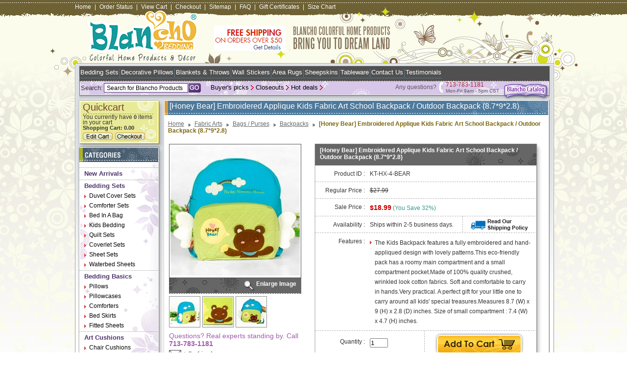

--- FILE ---
content_type: text/html
request_url: https://www.blancho-bedding.com/kt-hx-4-bear.html
body_size: 15731
content:
<!DOCTYPE html PUBLIC "-//W3C//DTD XHTML 1.0 Strict//EN" "http://www.w3.org/TR/xhtml1/DTD/xhtml1-strict.dtd"><html><head><title>[Honey Bear] Embroidered Applique Kids Fabric Art School Backpack / Outdoor Backpack (8.7*9*2.8)</title><meta name="Keywords" content="school bags,school bags,shoulder bags,cute bags,school tote bags,leather school bags,kids bags,school messenger bags,backpack school bags,fun,large school bag,black school bag,pink school bag,school satchel,leather school bags,backpacks,kids,book bags in school,book bag for school,fun,fun,backpacks for school,toddler backpack,for kids,messenger bag for school,prep school,cute bags,cute school bags,shoulder school bags,for kids,large school bags,black school bags,kids bags," /><meta name="Description" content="Blancho Bedding is a large scale joint-venture manufacturer focus in BEDDINGS and relative HOMETEXTILES products. We at the Blancho Bedding Store offer exceptional quality duvet cover bedding sets and much more. Our wide range of appealing colours ensure you will find a bedding comforter to match any room.

We are inspired to bring our customers the finest quality of bedding sets. We are constantly designing and manufacturing new and striking bedding collections and ensembles to offer you at affordable prices, discount pricing and competitive prices. You take pride in creating a healthy and beautiful home environment for your family and friends to enjoy. In return we receive gratification in helping you achieve the captivating bedroom you are creating. Our webstore features colorful bedding designs. We offer kids/stylish/luxury/designer bedding sets and much more!

Blancho Bedding was founded by the world-wide known image design company MAJANEO. Blancho means pure and virginal maiden in French. Blancho bedding products show the styles of colorfulness and ebullience via the fashionable designs by several specialized designers from worldwide. Our products lead the fashion and deliver new attitude of living and are going on forging the new art of fashion with gorgeous designs, blooming totems and stylish lines. Blancho Bedding products will bring distinctiveness to your bedroom, thereby configuring a space of privacy and coziness for you." /><link rel="stylesheet" type="text/css" href="https://lib.store.turbify.net/lib/yhst-44946717394991/blancho-bedding.css" />
<link rel="stylesheet" type="text/css" href="https://lib.store.turbify.net/lib/yhst-44946717394991/static-style.css" />
<link href="https://lib.store.turbify.net/lib/yhst-44946717394991/blancho-menu.css" rel="stylesheet" type="text/css" />
<!--[if gte IE 5.5]>
<script language="JavaScript" src="https://lib.store.turbify.net/lib/yhst-44946717394991/dhtml.js" type="text/JavaScript"></script>
<![endif]-->
<script type="text/javascript" src="https://lib.store.turbify.net/lib/yhst-44946717394991/all.js"></script>
<script type="text/javascript" src="https://lib.store.turbify.net/lib/yhst-44946717394991/readmore.js"></script>
<script type="text/javascript" src="https://lib.store.turbify.net/lib/yhst-44946717394991/jquery1131pack.js"></script>
<script type="text/javascript" src="https://lib.store.turbify.net/lib/yhst-44946717394991/jquery-1.3.2.min.js"></script>
<script type="text/javascript" src="https://lib.store.turbify.net/lib/yhst-44946717394991/jquerytabspack.js"></script>
<script type="text/javascript">
            $(function() {
                $('#container').tabs();
            });

</script>

<script type="text/javascript" src="https://lib.store.turbify.net/lib/yhst-44946717394991/jquery.js"></script>
<link rel="stylesheet" type="text/css" href="https://lib.store.turbify.net/lib/yhst-44946717394991/skin.css">
<link rel="stylesheet" type="text/css" href="https://lib.store.turbify.net/lib/yhst-44946717394991/jquery.css">


<script type="text/javascript" src="https://lib.store.turbify.net/lib/yhst-44946717394991/jquery.fancybox-1.2.1.js"></script>
<script type="text/javascript" src="https://lib.store.turbify.net/lib/yhst-44946717394991/custom.js"></script>
<link rel="stylesheet" type="text/css" href="https://lib.store.turbify.net/lib/yhst-44946717394991/jquery-enlarge.css" />
<script type="text/javascript">
<!--
function swapimage(val)
{

 
 for(i=1;i<=9;i++)
 {
  divid = 'image' + i;
  if(document.getElementById(divid))
  {
   if(i==val)
   {
   document.getElementById(divid).style.display='';
   document.getElementById("autoimg").style.display="none";
   }
   else
   {
    document.getElementById(divid).style.display='none';
   }
  }
 }
}
function mouseOut()
{
for(i=1;i<=9;i++)
 {
  divid = 'image' + i;
  if(document.getElementById(divid))
  {
   
    document.getElementById(divid).style.display='none';
	document.getElementById("autoimg").style.display="";
   }
 }
}
-->
</script>
<style>
@media screen and (-webkit-min-device-pixel-ratio:0){ .all-product {padding-top: 25px;}
</style>

<!--Floating cart js-->

<script type="text/javascript" src="https://lib.store.turbify.net/lib/yhst-44946717394991/urchin.js"></script>
<script type="text/javascript" src="https://lib.store.turbify.net/lib/yhst-44946717394991/cookies.js"></script>




<script type="text/javascript">
var gaJsHost = (("https:" == document.location.protocol) ? "https://ssl." : "https://www.");
document.write(unescape("%3Cscript src='" + gaJsHost + "google-analytics.com/ga.js' type='text/javascript'%3E%3C/script%3E"));
</script>
<script type="text/javascript">
try {
var pageTracker = _gat._getTracker("UA-6774391-4");
pageTracker._trackPageview();
} catch(err) {}</script><!--Google.com-->
<meta name="google-site-verification" content="yAAvcVOoJshYYBji4H-zj4ksZMCBORZXF4EHY9uIjd0" />
<meta name="google-site-verification" content="TDPwh0ENTRl1xNAhPtHccKOV88sNkitKejTsXUJnCC8" />

<!--Yahoo.com-->

<META name="y_key" content="42d3926911eca489" />

<!--Bing.com-->

<meta name="msvalidate.01" content="0A218B4D1D029FAA2C86E606D75917CB" />

<meta property="fb:page_id" content="123990481006032" /></head><body id="innerpage"><div class="examples" id="layout-bg"><div id="main-wrapper"><div id="header"><div class="main-links"><a href="index.html" title="Home">Home</a><span>|</span><a href="https://order.store.turbify.net/OS/stat?yhst-44946717394991" title="Order Status">Order Status</a><span>|</span><a href="https://order.store.turbify.net/cgi-bin/wg-order?yhst-44946717394991" title="View Cart">View Cart</a><span>|</span><a href="https://order.store.turbify.net/cgi-bin/wg-order?yhst-44946717394991" title="Checkout">Checkout</a><span>|</span><a href="ind.html" title="Sitemap">Sitemap</a><span>|</span><a href="f-a-q-.html" title="FAQ">FAQ</a><span>|</span><a href="gift-certificate.html" title="Gift Certificates">Gift Certificates</a><span>|</span><a href="sizing-chart.html" title="Size Chart">Size Chart</a></div><div class="call-us"> <div id="ys_superbar">
	   <div id="ys_cpers">
		<div id="yscp_welcome_msg"></div>
		<div id="yscp_signin_link"></div>
		<div id="yscp_myaccount_link"></div>
		<div id="yscp_signout_link"></div>
	   </div>
	   <div id="yfc_mini"></div>
	   <div class="ys_clear"></div>
	</div>
      </div><div class="clr"></div>
<div class="banner"><a href="shipping.html" title="Free shipping"><img src="https://lib.store.turbify.net/lib/yhst-44946717394991/freeshipping-50new.png" alt="Free shipping" border="0" /></a></div>
<h1 id="logo"><a href="index.html" title="Blancho Bedding - Designer &amp; Stylish Bedding"><img src="https://lib.store.turbify.net/lib/yhst-44946717394991/logo-new.gif" alt="Blancho Bedding - Designer &amp; Stylish Bedding" border="0" /></a></h1></div><div id="midle-wrapper"><div id="top-navigation">
        <div>
          <div class="top-links"><a title="Bedding Sets" href="categories-bedding-sets.html">Bedding Sets</a><span></span><a title="Decorative Pillows" href="categories-decorative-pillows.html">Decorative Pillows</a><span></span><a title="Blankets &amp; Throws" href="categories-blankets---throws.html">Blankets &amp; Throws</a><span></span><a title="Wall Stickers" href="categories-home-decor-wall-decor-wall-stickers.html">Wall Stickers</a><span></span><a title="Area Rugs" href="categories-area-rugs.html">Area Rugs</a><span></span><a title="Sheepskins" href="categories-sheepskins.html">Sheepskins</a><span></span><a title="Tableware" href="categories-tableware.html">Tableware</a><span></span><a title="Contact Us" href="contactus.html">Contact Us</a><span></span><a title="Testimonials" href="testimonials.html">Testimonials</a></div>
          <div style="padding-right:10px;" class="chat-status">
<!--Begin Comm100 Live Chat Code-->
<div id="comm100-button-385"></div>
<script type="text/javascript">
    var Comm100API = Comm100API || new Object;
    Comm100API.chat_buttons = Comm100API.chat_buttons || [];
    var comm100_chatButton = new Object;
    comm100_chatButton.code_plan = 385;
    comm100_chatButton.div_id = 'comm100-button-385';
    Comm100API.chat_buttons.push(comm100_chatButton);
    Comm100API.site_id = 27808;
    Comm100API.main_code_plan = 385;

    var comm100_lc = document.createElement('script');
    comm100_lc.type = 'text/javascript';
    comm100_lc.async = true;
    comm100_lc.src = 'https://chatserver.comm100.com/livechat.ashx?siteId=' + Comm100API.site_id;
    var comm100_s = document.getElementsByTagName('script')[0];
    comm100_s.parentNode.insertBefore(comm100_lc, comm100_s);

    setTimeout(function() {
        if (!Comm100API.loaded) {
            var lc = document.createElement('script');
            lc.type = 'text/javascript';
            lc.async = true;
            lc.src = 'https://hostedmax.comm100.com/chatserver/livechat.ashx?siteId=' + Comm100API.site_id;
            var s = document.getElementsByTagName('script')[0];
            s.parentNode.insertBefore(lc, s);
        }
    }, 5000)
</script>
<!--End Comm100 Live Chat Code-->
</div>
</div>
        
        <div style="float:left; width:785px;">
          <div class="search-bar">
           <form style="padding: 0px; margin: 0px;" method="post" action="https://search.store.turbify.net/cgi-bin/nsearch"> <input type="hidden" value="yhst-44946717394991" name="catalog"><input type="hidden" value="https://store.turbify.net/yhst-44946717394991/nsearch.html" name=".autodone">
              <label for="input-text">Search:</label>
              <input type="text" value="Search for Blancho Products" onClick="if(this.value=='Search for Blancho Products')this.value=''" onBlur="if(this.value=='')this.value='Search for Blancho Products'" id="input-text" class="textbox" name="query">
              <input type="submit" class="go" title="Go" alt="Go" value="">
            </form>
          </div>
          <ul class="bottom-links" style="width:255px;margin:0 -12px">
		  <li><a title="Hot deals" href="hot-deals.html">Hot deals</a></li>            
            <li><a title="Closeouts" href="categories-clearance.html">Closeouts</a></li>
            <li><a title="Buyer's picks" href="best-sellers.html">Buyer's picks</a></li>
          </ul>
		  <div style="margin:0 -77px 0 0; _margin:0 -30px 0 0; font-size: 10px; color: rgb(88, 86, 89); float:right;">
	<div class="any-questions" style="float:left; padding:5px 5px;font-size:12px;">Any questions?</div>
    <div class="phone" style="background:url(https://lib.store.turbify.net/lib/yhst-44946717394991/phone.jpg) no-repeat left center; float:left; padding:0 5px 0 14px; ">
    	<span style="color: rgb(163, 41, 49); clear:both; display:block;font-size:12px;" >713-783-1181</span>
  		Mon-Fri 9am - 5pm CST
    </div>
    
</div>


        </div>
        <div class="catalog"><a href="https://info.blancho-bedding.com/BlanchoBeddingCatalog.rar"><img border="0" title="Blancho Catalog" alt="Blancho Catalog" src="https://lib.store.turbify.net/lib/yhst-44946717394991/icon-catalog.gif"></a></div>
      </div><div id="side-bar"><ul><li><div class="quickcart">
              <h2>Quickcart</h2>
              <p>You currently have <span><script language="javascript" type="text/javascript">
var findQty=GetCookie("CartQty");
if (findQty!=null && findQty!=""){
document.write(findQty);
}else{
document.write("0");
}
</script></span> items in your cart<br />
                <span>Shopping Cart: <script language="javascript" type="text/javascript">
var findAmount=GetCookie("CartTotal");
if (findAmount!=null && findAmount!=""){
document.write(findAmount);
}else{
document.write("0.00");
}</script></span></p>
              <div class="button"><a href="https://order.store.turbify.net/cgi-bin/wg-order?yhst-44946717394991" title="Edit Cart"><img src="https://lib.store.turbify.net/lib/yhst-44946717394991/edit-cart-button.gif" alt="Edit Cart" border="0" /></a><a href="https://us-dc1-order.store.turbify.net/ymix/MetaController.html?ysco_key_store_id=yhst-44946717394991&sectionId=ysco.shipping" title="Checkout"><img src="https://lib.store.turbify.net/lib/yhst-44946717394991/checkout-button.gif" alt="Checkout" border="0" /></a></div>
            </div></li><li id="category"><div class="shadow-box"><div class="shadow-bottom"><div class="back-bg"><h2><span>Categories</span></h2><ul><li><a href="categories-new-arrivals.html" title="New Arrivals">New Arrivals</a></li><li><a href="categories-bedding-sets.html" title="Bedding Sets">Bedding Sets</a><ul id="navmenu"><li><a href="categories-bedding-sets-duvet-cover-sets.html" title="Duvet Cover Sets">Duvet Cover Sets</a><ul class="purple"><li><a href="categories-bedding-sets-duvet-cover-sets-twin-size.html" title="Duvet Cover Sets Twin Size">Twin Size</a></li><li><a href="categories-bedding-sets-duvet-cover-sets-twin-twinxl-size.html" title="Duvet Cover Sets Twin/TwinXL Size">Twin/TwinXL Size</a></li><li><a href="categories-bedding-sets-duvet-cover-sets-full-size.html" title="Duvet Cover Sets Full Size">Full Size</a></li><li><a href="categories-bedding-sets-duvet-cover-sets-full-queen-size.html" title="Duvet Cover Sets Full/Queen Size">Full/Queen Size</a></li><li><a href="categories-bedding-sets-duvet-cover-sets-queen-size.html" title="Duvet Cover Sets Queen Size">Queen Size</a></li><li><a href="categories-bedding-sets-duvet-cover-sets-king-size.html" title="Duvet Cover Sets King Size">King Size</a></li><li><a href="categories-bedding-sets-duvet-cover-sets-king-calking-size.html" title="Duvet Cover Sets King/Calking Size">King/Calking Size</a></li><li><a href="categories-bedding-sets-duvet-cover-sets-calking-size.html" title="Duvet Cover Sets Calking Size">Calking Size</a></li></ul></li><li><a href="categories-bedding-sets-comforter-sets.html" title="Comforter Sets">Comforter Sets</a><ul class="purple"><li><a href="categories-bedding-sets-comforter-sets-twin-size.html" title="Comforter Sets Twin Size">Twin Size</a></li><li><a href="categories-bedding-sets-comforter-sets-full-size.html" title="Comforter Sets Full Size">Full Size</a></li><li><a href="categories-bedding-sets-comforter-sets-full-queen-size.html" title="Comforter Sets Full/Queen Size">Full/Queen Size</a></li><li><a href="categories-bedding-sets-comforter-sets-queen-size.html" title="Comforter Sets Queen Size">Queen Size</a></li><li><a href="categories-bedding-sets-comforter-sets-olympic-queen-size.html" title="Comforter Sets Olympic Queen Size">Olympic Queen Size</a></li><li><a href="categories-bedding-sets-comforter-sets-king-size.html" title="Comforter Sets King Size">King Size</a></li><li><a href="categories-bedding-sets-comforter-sets-king-calking-size.html" title="Comforter Sets King/Calking Size">King/Calking Size</a></li><li><a href="categories-bedding-sets-comforter-sets-calking-size.html" title="Comforter Sets Calking Size">Calking Size</a></li></ul></li><li><a href="categories-bedding-sets-bed-in-a-bag.html" title="Bed In A Bag">Bed In A Bag</a><ul class="purple"><li><a href="categories-bedding-sets-bed-in-a-bag-twin-size.html" title="Bed In A Bag Twin Size">Twin Size</a></li><li><a href="categories-bedding-sets-bed-in-a-bag-twinxl-size.html" title="Bed In A Bag TwinXL Size">TwinXL Size</a></li><li><a href="categories-bedding-sets-bed-in-a-bag-full-size.html" title="Bed In A Bag Full Size">Full Size</a></li><li><a href="categories-bedding-sets-bed-in-a-bag-queen-size.html" title="Bed In A Bag Queen Size">Queen Size</a></li><li><a href="categories-bedding-sets-bed-in-a-bag-olympic-queen-size.html" title="Bed In A Bag Olympic Queen Size">Olympic Queen Size</a></li><li><a href="categories-bedding-sets-bed-in-a-bag-king-size.html" title="Bed In A Bag King Size">King Size</a></li><li><a href="categories-bedding-sets-bed-in-a-bag-calking-size.html" title="Bed In A Bag Calking Size">Calking Size</a></li></ul></li><li><a href="categories-bedding-sets-kids-bedding.html" title="Kids Bedding">Kids Bedding</a><ul class="purple"><li><a href="categories-bedding-sets-kids-bedding-toddler-size.html" title="Kids Bedding Toddler Size">Toddler Size</a></li><li><a href="categories-bedding-sets-kids-bedding-twin-size.html" title="Kids Bedding Twin Size">Twin Size</a></li><li><a href="categories-bedding-sets-kids-bedding-full-size.html" title="Kids Bedding Full Size">Full Size</a></li><li><a href="categories-bedding-sets-kids-bedding-queen-size.html" title="Kids Bedding Queen Size">Queen Size</a></li><li><a href="categories-bedding-sets-kids-bedding-king-size.html" title="Kids Bedding King Size">King Size</a></li><li><a href="categories-bedding-sets-kids-bedding-accessories.html" title="Kids Bedding Accessories">Accessories</a></li></ul></li><li><a href="categories-bedding-sets-quilt-sets.html" title="Quilt Sets">Quilt Sets</a><ul class="purple"><li><a href="categories-bedding-sets-quilt-sets-twin-size.html" title="Quilt Sets Twin Size">Twin Size</a></li><li><a href="categories-bedding-sets-quilt-sets-full-queen-size.html" title="Quilt Sets Full/Queen Size">Full/Queen Size</a></li><li><a href="categories-bedding-sets-quilt-sets-king-size.html" title="Quilt Sets King Size">King Size</a></li></ul></li><li><a href="categories-bedding-sets-coverlet-sets.html" title="Coverlet Sets">Coverlet Sets</a><ul class="purple"><li><a href="categories-bedding-sets-coverlet-sets-twin-size.html" title="Coverlet Sets Twin Size">Twin Size</a></li><li><a href="categories-bedding-sets-coverlet-sets-twin-twin-xl-size.html" title="Coverlet Sets Twin/Twin XL Size">Twin/Twin XL Size</a></li><li><a href="categories-bedding-sets-coverlet-sets-full-queen-size.html" title="Coverlet Sets Full/Queen Size">Full/Queen Size</a></li><li><a href="categories-bedding-sets-coverlet-sets-king-calking-size.html" title="Coverlet Sets King/Calking Size">King/Calking Size</a></li></ul></li><li><a href="categories-bedding-sets-sheet-sets.html" title="Sheet Sets">Sheet Sets</a><ul class="purple"><li><a href="categories-bedding-sets-sheet-sets-twin-size.html" title="Sheet Sets Twin Size">Twin Size</a></li><li><a href="categories-bedding-sets-sheet-sets-twinxl-size.html" title="Sheet Sets TwinXL Size">TwinXL Size</a></li><li><a href="categories-bedding-sets-sheet-sets-full-size.html" title="Sheet Sets Full Size">Full Size</a></li><li><a href="categories-bedding-sets-sheet-sets-queen-size.html" title="Sheet Sets Queen Size">Queen Size</a></li><li><a href="categories-bedding-sets-sheet-sets-olympic-queen-size.html" title="Sheet Sets Olympic Queen Size">Olympic Queen Size</a></li><li><a href="categories-bedding-sets-sheet-sets-king-size.html" title="Sheet Sets King Size">King Size</a></li><li><a href="categories-bedding-sets-sheet-sets-calking-size.html" title="Sheet Sets Calking Size">Calking Size</a></li></ul></li><li><a href="categories-bedding-sets-waterbed-sheets.html" title="Waterbed Sheets">Waterbed Sheets</a><ul class="purple"><li><a href="categories-bedding-sets-waterbed-sheets-super-single-attached-.html" title="Waterbed Sheets Super Single(Attached)">Super Single(Attached)</a></li><li><a href="categories-bedding-sets-waterbed-sheets-queen-size-attached-.html" title="Waterbed Sheets Queen Size (Attached)">Queen Size (Attached)</a></li><li><a href="categories-bedding-sets-waterbed-sheets-queen-size-unattached-.html" title="Waterbed Sheets Queen Size(Unattached)">Queen Size(Unattached)</a></li><li><a href="categories-bedding-sets-waterbed-sheets-king-calking-size-unattached-.html" title="Waterbed Sheets King/Calking Size(Unattached)">King/Calking Size(Unattached)</a></li><li><a href="categories-bedding-sets-waterbed-sheets-king-calking-size-attached-.html" title="Waterbed Sheets King/Calking Size(Attached)">King/Calking Size(Attached)</a></li><li><a href="categories-bedding-sets-waterbed-sheets-king-size.html" title="Waterbed Sheets King Size">King Size</a></li></ul></li></ul></li><li><a href="categories-bedding-basics.html" title="Bedding Basics">Bedding Basics</a><ul id="navmenu"><li><a href="categories-bedding-basics-pillows.html" title="Pillows">Pillows</a></li><li><a href="categories-bedding-basics-pillowcases.html" title="Pillowcases">Pillowcases</a></li><li><a href="categories-bedding-basics-comforters.html" title="Comforters">Comforters</a><ul class="purple"><li><a href="categories-bedding-basics-comforters-twin-size.html" title="Comforters Twin Size">Twin Size</a></li><li><a href="categories-bedding-basics-comforters-full-size.html" title="Comforters Full Size">Full Size</a></li><li><a href="categories-bedding-basics-comforters-full-queen-size.html" title="Comforters Full/Queen Size">Full/Queen Size</a></li><li><a href="categories-bedding-basics-comforters-queen-size.html" title="Comforters Queen Size">Queen Size</a></li><li><a href="categories-bedding-basics-comforters-king-size.html" title="Comforters King Size">King Size</a></li><li><a href="categories-bedding-basics-comforters-king-calking-size.html" title="Comforters King/Calking Size">King/Calking Size</a></li></ul></li><li><a href="categories-bedding-basics-bed-skirts.html" title="Bed Skirts">Bed Skirts</a><ul class="purple"><li><a href="categories-bedding-basics-bed-skirts-twin-twinxl-size.html" title="Bed Skirts Twin/TwinXL Size">Twin/TwinXL Size</a></li><li><a href="categories-bedding-basics-bed-skirts-full-size.html" title="Bed Skirts Full Size">Full Size</a></li><li><a href="categories-bedding-basics-bed-skirts-queen-size.html" title="Bed Skirts Queen Size">Queen Size</a></li><li><a href="categories-bedding-basics-bed-skirts-olympic-queen-size.html" title="Bed Skirts Olympic Queen Size">Olympic Queen Size</a></li><li><a href="categories-bedding-basics-bed-skirts-king-size.html" title="Bed Skirts King Size">King Size</a></li><li><a href="categories-bedding-basics-bed-skirts-calking-size.html" title="Bed Skirts Calking Size">Calking Size</a></li></ul></li><li><a href="categories-bedding-basics-fitted-sheets.html" title="Fitted Sheets">Fitted Sheets</a></li></ul></li><li><a href="categories-art-cushions.html" title="Art Cushions">Art Cushions</a><ul id="navmenu"><li><a href="categories-art-cushions-chair-cushions.html" title="Chair Cushions">Chair Cushions</a></li><li><a href="categories-art-cushions-decorative-pillows.html" title="Decorative Pillows">Decorative Pillows</a></li><li><a href="categories-art-cushions-neck-pillows.html" title="Neck Pillows">Neck Pillows</a></li></ul></li><li><a href="categories-blankets---throws.html" title="Blankets &amp; Throws">Blankets & Throws</a></li><li><a href="categories-fabric-arts.html" title="Fabric Arts">Fabric Arts</a><ul id="navmenu"><li><a href="categories-fabric-arts-bags---purses.html" title="Bags / Purses">Bags / Purses</a><ul class="purple"><li><a href="categories-fabric-arts-bags---purses-backpacks.html" title="Kids backpacks for school, school backpacks, kids backpacks, backpacks, school kids backpacks - Blancho-bedding.com Backpacks">Backpacks</a></li><li><a href="categories-fabric-arts-bags---purses-cosmetic-bags.html" title="Embroidered Cosmetic Bag, Buy Embroidered Applique Cosmetic Bag, Camera Bag, Hand Purse Wallet, Travel Cosmetic Bag, Unique Cosmetic Bags, Cosmetic Bags On Sale, Online Bedding Store, Fabric Cosmetic Bags Cosmetic Bags">Cosmetic Bags</a></li><li><a href="categories-fabric-arts-bags---purses-draw-string-bags.html" title="Fabric Drawstring Bags, Embroidered Drawstring Bag, Embroidered Drawstring Pouch,  Drawstring Pouch, Embroidered Applique Fabric Art Draw String Bag, Drawstring Bags on sale, Bags and Purses Draw String Bags">Draw String Bags</a></li><li><a href="categories-fabric-arts-bags---purses-pencil-pouches.html" title="Pencil Pouches, Cute Pencil Pouch, Embroidered Pencil Case, Pencil Pouch Bag,  Embroidered Applique Pencil Pouch Bag, Cosmetic Bag, Carrying Case, Medium Plush Gadget Cosmetic Bag, Camera bag, Hand Purse Wallet, Online Bedding Store, Buy cute pencil pouch Pencil Pouches">Pencil Pouches</a></li><li><a href="categories-fabric-arts-bags---purses-shoulder-bags.html" title="Fabric Shoulder Bag, Fabric Duffle Travel Bag, Embroidered Fabric Shoulder Bag, Tote Bag, Embroidered Applique Fabric Art Shoulder Bag, Travel Shoulder Bags, Kids Shoulder Bags, Kids Swingpack Shoulder Bags">Shoulder Bags</a></li><li><a href="categories-fabric-arts-bags---purses-swingpacks.html" title="Swingpack Bag, Embroidered Swingpack Bag Purse, Wallet Bag, Shoulder Bag,  Swingpack Purse, Bags and purses, online bedding store Swingpacks">Swingpacks</a></li><li><a href="categories-fabric-arts-bags---purses-tote-bags.html" title="Shoulder Tote Bag, Canvas Tote Bag, Shopper Bag, Multiple Pockets, Fabric Tote Bags, Cute Tote Bags, Cotton Tote Bags, Embroidered Tote Bags, Fabric Tote Bags, Bags Tote Bags">Tote Bags</a></li><li><a href="categories-fabric-arts-bags---purses-waist-packs.html" title="Fanny Waist Pack, Kids Waist Pack, Embroidered Fanny Pack, Travel Lumbar Pack, Online Bedding Store, Travel Fanny Pack, Waist Pack for Kids Waist Packs">Waist Packs</a></li><li><a href="categories-fabric-arts-bags---purses-wallets---coin-purses.html" title="Wallet Coin Purse, Buy Wallets Online, Fabric Art Wallet Purse, Card Holder, Cute Coin Purse, Embroidered Applique Fabric Art Wallet Purse, Card Holder, ID Holder, Wrist Wallet, Trifold wallet Purse, Bags and Purses Wallets / Coin purses">Wallets / Coin purses</a></li><li><a href="categories-fabric-arts-bags---purses-lunch-bags.html" title="Lunch Box Bag, Embroidered Lunch Box, Lunch Tote Bag, Kids Lunch Boxes, Embroidered Lunch Totes, Lunch Bags, Lunch Boxes, Lunch Bag Tote, Bags and Purses Lunch Bags">Lunch Bags</a></li></ul></li><li><a href="categories-fabric-arts-face---sleeping-masks.html" title="Face / Sleeping Masks">Face / Sleeping Masks</a><ul class="purple"><li><a href="categories-fabric-arts-face---sleeping-masks-sleeping-masks.html" title="Eye Sleeping Mask, Funny Sleeping Mask, Sleeping Blinder, Sleeping Mask Cover, Eye Mask For Sleeping, Funny Eye Shade, Animal Eye Shade, Embroidered Applique Eye Shade, Cute Sleep Mask, Blancho Bedding Sleeping Masks">Sleeping Masks</a></li><li><a href="categories-fabric-arts-face---sleeping-masks-face-masks.html" title="Pollen Face Mask, Buy Face Mask, Dust Pollen Face Mask, Flu Mask, Respirator,  Embroidered Applique Dust Pollen Face Mask, Respirator Face Mask, Dust Face Mask, Cute Face Mask, Blancho Bedding Face Masks">Face Masks</a></li></ul></li><li><a href="categories-fabric-arts-trinket-boxes.html" title="Trinket Boxes">Trinket Boxes</a></li><li><a href="categories-fabric-arts-accessories.html" title="Accessories">Accessories</a><ul class="purple"><li><a href="categories-fabric-arts-accessories-computer-accessories.html" title="Computer Accessories Online, Buy Computer Accessories, Cute Computer Accessories, Embroidered Applique Fabric Art Mouse Pad, Mouse Mat, Mousing Surface, Best Computer Accessories, Blancho Bedding Computer Accessories">Computer Accessories</a></li><li><a href="categories-fabric-arts-accessories-tissue-box-cover.html" title="Tissue Box Cover, Embroidered Tissue Box Cover, Tissue Box Holder, Fabric Tissue Box Cover, Buy Tissue Box Covers, Fabric Art Tissue Box Cover, Tissue Box Cover">Tissue Box Cover</a></li><li><a href="categories-fabric-arts-accessories-jewelry-holder.html" title="Accessories Jewelry Holder">Jewelry Holder</a></li></ul></li></ul></li><li><a href="categories-home-decor.html" title="Home Decor">Home Decor</a><ul id="navmenu"><li><a href="categories-home-decor-area-rugs.html" title="Area Rugs">Area Rugs</a></li><li><a href="categories-home-decor-sheepskins.html" title="Sheepskins">Sheepskins</a></li><li><a href="categories-home-decor-wall-decor.html" title="Wall Decor">Wall Decor</a><ul class="purple"><li><a href="categories-home-decor-wall-decor-wall-hangings.html" title="wall hangings,tapestry wall hangings,Tapestries Wall Hangings, wall hanging, wall hangings and tapestries, wall hanging, wall hangings art, large wall hangings Wall Hangings">Wall Hangings</a></li><li><a href="categories-home-decor-wall-decor-wall-stickers.html" title="Wall Decor Stickers, Wall Stickers Decals, Decorative Wall Stickers, Beautiful wall stickers, wall stickers d�cor, Cheap wall stickers, butterfly wall stickers, flower wall stickers, Home wall D�cor Wall Stickers">Wall Stickers</a></li><li><a href="categories-home-decor-wall-decor-wall-shelves.html" title="wall shelves, floating wall shelves, wall shelving, decorative wall shelves, wooden wall shelves, corner wall shelves, wall bookshelves, bookshelf shelves Wall Shelves">Wall Shelves</a></li><li><a href="categories-home-decor-wall-decor-wall-murals.html" title="Wall murals, wall mural, painting wall murals, disney wall murals, kids wall murals, wall murals for kids, wallpaper murals, childrens murals, Blancho-bedding.com Wall Murals">Wall Murals</a></li><li><a href="categories-home-decor-wall-decor-wall-letters.html" title="Vinyl wall lettering, wall letters for kids, hanging wall letters, Wall letters, wall letters for nursery, wall quotes,wooden letters,wooden wall letters, wall lettering, Blancho-bedding.com Wall Letters">Wall Letters</a></li><li><a href="categories-home-decor-wall-decor-wall-borders.html" title="Decorative Wall Borders, Kids wall Borders, Animal Wall Border, Country Wall Border, Under Construction Wall Border, Wallpaper Borders, Wall Border for Kids,  Baby Wall Border, Children Wall Borders, Blancho Bedding Wall Borders">Wall Borders</a></li><li><a href="categories-home-decor-wall-decor-wallpapers.html" title="Wall Decor Wallpapers">Wallpapers</a></li><li><a href="categories-home-decor-wall-decor-window-films.html" title="Wall Decor Window Films">Window Films</a></li><li><a href="categories-home-decor-wall-decor-tile.html" title="Wall Decor Tile">Tile</a></li></ul></li><li><a href="categories-home-decor-photo-frames---mirrors.html" title="Photo Frames &amp; Mirrors">Photo Frames & Mirrors</a><ul class="purple"><li><a href="categories-home-decor-photo-frames---mirrors-seashell-frames.html" title="Seashell Frames, seashell photo frames, wall picture frames, seashell picture frame, seashell picture frames, wall photo frames, glass photo frames,Blancho-bedding.com Seashell Frames">Seashell Frames</a></li><li><a href="categories-home-decor-photo-frames---mirrors-mirrors.html" title="Decorative mirror, decorative mirrors, decorative wall mirrors,seashell mirrors, modern wall mirrors, large wall mirror,  seashell wall mirrors, Blancho-bedding.com Mirrors">Mirrors</a></li><li><a href="categories-home-decor-photo-frames---mirrors-wood-frames.html" title="Photo Frames &amp; Mirrors Wood Frames">Wood Frames</a></li></ul></li><li><a href="categories-home-decor-ornaments.html" title="Ornaments">Ornaments</a></li><li><a href="categories-home-decor-candles---holders.html" title="Candles &amp; Holders">Candles & Holders</a></li><li><a href="categories-home-decor-storage---organization.html" title="Storage &amp; Organization">Storage & Organization</a><ul class="purple"><li><a href="categories-home-decor-storage---organization-media-storage.html" title="Media storage towers, media storage, media storage tower, cd storage towers, dvd storage towers, dvd media storage, cd storage tower, media storage rack, media storage table -  Blancho-bedding.com Media Storage">Media Storage</a></li><li><a href="categories-home-decor-storage---organization-wine-storage.html" title="Wine storage racks, hanging wine racks, table wine rack, hanging wine racks, wine storage, wine storage rack, wine storage cabinets, wine storage table, table wine rack, wine rack shelf, Blancho-bedding.com Wine Storage">Wine Storage</a></li><li><a href="categories-home-decor-storage---organization-coat-racks-hooks.html" title="Coat racks and hooks, coat racks standing, modern coat racks, coat rack, wall mount coat rack, coat rack stand, standing coat rack, coat rack stand, Blancho-bedding.com Coat Racks/Hooks">Coat Racks/Hooks</a></li><li><a href="categories-home-decor-storage---organization-hampers.html" title="Storage &amp; Organization Hampers">Hampers</a></li><li><a href="categories-home-decor-storage---organization-storang-caddys.html" title="Storage &amp; Organization Storang Caddys">Storang Caddys</a></li><li><a href="categories-home-decor-storage---organization-storage-boxs.html" title="Storage &amp; Organization Storage Boxs">Storage Boxs</a></li><li><a href="categories-home-decor-storage---organization-laundry-baskets.html" title="Storage &amp; Organization Laundry Baskets">Laundry Baskets</a></li></ul></li></ul></li><li><a href="categories-furniture.html" title="Furniture">Furniture</a><ul id="navmenu"><li><a href="categories-furniture-living-room.html" title="Living Room">Living Room</a><ul class="purple"><li><a href="categories-furniture-living-room-tables.html" title="Living Room Tables, Tables for Living Room, Living Room Tables on Sale, Furniture Living Room Tables, Living Room Table, Living Room Side Table, Living Room Coffee Tables, Wine Console, Tea Trolley, Buy Living Room Tables Tables">Tables</a></li><li><a href="categories-furniture-living-room-chairs.html" title="Living Room Chairs">Chairs</a></li></ul></li><li><a href="categories-furniture-bed-room.html" title="Bed Room">Bed Room</a><ul class="purple"><li><a href="categories-furniture-bed-room-metal-beds.html" title="Metal Beds On Sale, Metal Frame Beds, Antique Metal Beds, Buy Metal Beds Online, Metal Beds For Sale, Modern Metal Beds, Online Bedding Store,  Steel Panel Bed, Ripple Bed, Spiral Bed, Corral Bed, quality Metal Beds Metal Beds">Metal Beds</a></li><li><a href="categories-furniture-bed-room-bunk-beds.html" title="Bunk Beds Furniture, Bunk Beds For Kids, Bunk Beds For Sale, Twin Over Full Bunk Bed, Bedroom Furniture, Kids Bunk Beds, Twin Over Twin Bunk Bed, Bunk Beds, Modern Bunk Beds, Bunk Beds for children, Unique Bunk Beds Bunk Beds">Bunk Beds</a></li></ul></li></ul></li><li><a href="categories-towels.html" title="Towels">Towels</a></li><li><a href="categories-tableware.html" title="Tableware">Tableware</a><ul id="navmenu"><li><a href="categories-tableware-glassware.html" title="Glassware">Glassware</a></li><li><a href="categories-tableware-cups---mugs.html" title="Cups &amp; Mugs">Cups & Mugs</a></li><li><a href="categories-tableware-placemat.html" title="Placemat">Placemat</a></li></ul></li><li><a href="categories-shoes---accessories.html" title="Shoes &amp; Accessories">Shoes & Accessories</a><ul id="navmenu"><li><a href="categories-shoes---accessories-shoes.html" title="Shoes">Shoes</a><ul class="purple"><li><a href="categories-shoes---accessories-shoes-women.html" title="Shoes Women">Women</a></li><li><a href="categories-shoes---accessories-shoes-men.html" title="Shoes Men">Men</a></li><li><a href="categories-shoes---accessories-shoes-girls.html" title="Shoes Girls">Girls</a></li></ul></li><li><a href="categories-shoes---accessories-broochs.html" title="Broochs">Broochs</a></li><li><a href="categories-shoes---accessories-charm-straps.html" title="Charm Straps">Charm Straps</a></li><li><a href="categories-shoes---accessories-wooden-clips.html" title="Wooden Clips">Wooden Clips</a></li><li><a href="categories-shoes---accessories-bracelets.html" title="Bracelets">Bracelets</a></li><li><a href="categories-shoes---accessories-lingerie.html" title="Lingerie">Lingerie</a></li><li><a href="categories-shoes---accessories-pashminas.html" title="Pashminas">Pashminas</a></li><li><a href="categories-shoes---accessories-scarves.html" title="Scarves">Scarves</a><ul class="purple"><li><a href="categories-shoes---accessories-scarves-large.html" title="Scarves Large">Large</a></li><li><a href="categories-shoes---accessories-scarves-small.html" title="Scarves Small">Small</a></li></ul></li><li><a href="categories-shoes---accessories-clothing.html" title="Clothing">Clothing</a></li><li><a href="categories-shoes---accessories-fans.html" title="Fans">Fans</a></li><li><a href="categories-shoes---accessories-ring.html" title="Ring">Ring</a></li></ul></li><li><a href="categories-clearance.html" title="Clearance">Clearance</a></li><li><a href="categories-home.html" title="Home">Home</a><ul id="navmenu"><li><a href="categories-home-home-d--cor.html" title="Home D��cor">Home D��cor</a><ul class="purple"><li><a href="categories-home-home-d--cor-storage---organization.html" title="Home D��cor Storage &amp; Organization">Storage & Organization</a></li></ul></li><li><a href="categories-home-art-cushions.html" title="Art Cushions">Art Cushions</a><ul class="purple"><li><a href="categories-home-art-cushions-chair-cushions.html" title="Art Cushions Chair Cushions">Chair Cushions</a></li></ul></li></ul></li><li><a href="categories-sports-outdoors.html" title="Sports&amp;Outdoors">Sports&Outdoors</a><ul id="navmenu"><li><a href="categories-sports-outdoors-skateboards.html" title="Skateboards">Skateboards</a><ul class="purple"><li><a href="categories-sports-outdoors-skateboards-long-boards.html" title="Skateboards Long Boards">Long Boards</a></li></ul></li></ul></li><li><a href="categories-fabric-arts-face.html" title="Fabric Arts Face">Fabric Arts Face</a><ul id="navmenu"><li><a href="categories-fabric-arts-face-sleeping-masks.html" title="Sleeping Masks">Sleeping Masks</a><ul class="purple"><li><a href="categories-fabric-arts-face-sleeping-masks-face-masks.html" title="Sleeping Masks Face Masks">Face Masks</a></li></ul></li></ul></li><li class="see-all"></li></ul></div></div><div class="shadow-top">&nbsp; </div></div></li><li id="stylish-bedding-sets"><div class="shadow-box"><div class="shadow-bottom"><div class="back-bg"><h2><span>Stylish Bedding Sets</span></h2><ul><li><a href="stylish-bedding-sets-shop-by-styles.html" title="Shop By Styles">Shop By Styles</a><ul id="navmenu"><li><a href="stylish-bedding-sets-shop-by-styles-floral.html" title="Floral">Floral</a></li><li><a href="stylish-bedding-sets-shop-by-styles-polka-dot.html" title="Polka Dot">Polka Dot</a></li><li><a href="stylish-bedding-sets-shop-by-styles-stripes.html" title="Stripes">Stripes</a></li><li><a href="stylish-bedding-sets-shop-by-styles-plaid.html" title="Plaid">Plaid</a></li><li><a href="stylish-bedding-sets-shop-by-styles-novelty.html" title="Novelty">Novelty</a></li></ul></li><li><a href="stylish-bedding-sets-shop-by-clolors.html" title="Shop By Colors">Shop By Colors</a><ul id="navmenu"><li><a href="stylish-bedding-sets-shop-by-clolors-black---grey.html" title="Black / Grey">Black / Grey</a></li><li><a href="stylish-bedding-sets-shop-by-clolors-blue---purple.html" title="Blue / Purple">Blue / Purple</a></li><li><a href="stylish-bedding-sets-shop-by-clolors-brown---auburn.html" title="Brown / Auburn">Brown / Auburn</a></li><li><a href="stylish-bedding-sets-shop-by-clolors-green---yellow.html" title="Green / Yellow">Green / Yellow</a></li><li><a href="stylish-bedding-sets-shop-by-clolors-mixed.html" title="Mixed">Mixed</a></li><li><a href="stylish-bedding-sets-shop-by-clolors-red---green.html" title="Red / Green">Red / Green</a></li><li><a href="stylish-bedding-sets-shop-by-clolors-red---pink.html" title="Red / Pink">Red / Pink</a></li><li><a href="stylish-bedding-sets-shop-by-clolors-yellow---orange.html" title="Yellow / Orange">Yellow / Orange</a></li></ul></li><li class="see-all"></li></ul></div></div><div class="shadow-top">&nbsp; </div></div></li><li id="shop-by-brands"><div class="shadow-box"><div class="shadow-bottom"><div class="back-bg"><h2><span>Shop By Brand</span></h2><ul><li><a href="shop-by-brand-blancho-bedding.html" title="Blancho Bedding">Blancho Bedding</a></li><li><a href="shop-by-brand-naomi.html" title="Naomi">Naomi</a></li><li><a href="shop-by-brand-hemu.html" title="Hemu">Hemu</a></li><li><a href="shop-by-brand-bettino.html" title="Bettino">Bettino</a></li><li><a href="shop-by-brand-sync-design.html" title="Sync Design">Sync Design</a></li><li><a href="shop-by-brand-auskin.html" title="Auskin">Auskin</a></li><li><a href="shop-by-brand-egyptian-cotton.html" title="Egyptian Cotton">Egyptian Cotton</a></li><li class="see-all"></li></ul></div></div><div class="shadow-top">&nbsp; </div></div></li><li><div class="shadow-box"><div class="shadow-bottom"><div class="back-bg"><h2><span>Categorie</span></h2><ul><li><a href="categorie-art-cushions.html" title="Art Cushions">Art Cushions</a><ul id="navmenu"><li><a href="categorie-art-cushions-chair-cushions.html" title="Chair Cushions">Chair Cushions</a></li></ul></li><li class="see-all"></li></ul></div></div><div class="shadow-top">&nbsp; </div></div></li></ul></div><script type="text/javascript">
//<![CDATA[
var code='KT-HX-4-BEAR';var prodname='[Honey Bear] Embroidered Applique Kids Fabric Art School Backpack / Outdoor Backpack (8.7*9*2.8)';//]]>
</script><div class="detail-wrapper"><div class="inner-wrapper"><h1><span>[Honey Bear] Embroidered Applique Kids Fabric Art School Backpack / Outdoor Backpack (8.7*9*2.8)</span></h1><ul id="breadcrumb"><li><a href="index.html" title="Home">Home</a><span>&nbsp;</span></li><li><a href="categories-fabric-arts.html" title="Fabric Arts">Fabric Arts</a><span>&nbsp;</span></li><li><a href="categories-fabric-arts-bags---purses.html" title="Bags / Purses">Bags / Purses</a><span>&nbsp;</span></li><li><a href="categories-fabric-arts-bags---purses-backpacks.html" title="Backpacks">Backpacks</a><span>&nbsp;</span></li><li class="last">[Honey Bear] Embroidered Applique Kids Fabric Art School Backpack / Outdoor Backpack (8.7*9*2.8)</li></ul><div id="product-details"><div id="main-image-wrapper"><div class="main-image" id="autoimg" style="height:268px;"><a href="https://s.turbifycdn.com/aah/yhst-44946717394991/honey-bear-embroidered-applique-kids-fabric-art-school-backpack-outdoor-backpack-8-7-9-2-8-48.jpg" class="image"><img src="https://s.turbifycdn.com/aah/yhst-44946717394991/honey-bear-embroidered-applique-kids-fabric-art-school-backpack-outdoor-backpack-8-7-9-2-8-49.jpg" width="264" height="264" border="0" hspace="0" vspace="0" alt="[Honey Bear] Embroidered Applique Kids Fabric Art School Backpack / Outdoor Backpack (8.7*9*2.8)" style="margin-top:2px; margin-bottom:2px;" title="[Honey Bear] Embroidered Applique Kids Fabric Art School Backpack / Outdoor Backpack (8.7*9*2.8)" /></a></div><div class="main-image" id="image1" style="display:none; height:268px;"><img src="https://s.turbifycdn.com/aah/yhst-44946717394991/honey-bear-embroidered-applique-kids-fabric-art-school-backpack-outdoor-backpack-8-7-9-2-8-50.jpg" width="264" height="264" border="0" hspace="0" vspace="0" alt="[Honey Bear] Embroidered Applique Kids Fabric Art School Backpack / Outdoor Backpack (8.7*9*2.8)" style="margin-top:2px; margin-bottom:2px;" title="[Honey Bear] Embroidered Applique Kids Fabric Art School Backpack / Outdoor Backpack (8.7*9*2.8)" /></div><div class="main-image" id="image2" style="display:none; height:268px;"><img src="https://s.turbifycdn.com/aah/yhst-44946717394991/honey-bear-embroidered-applique-kids-fabric-art-school-backpack-outdoor-backpack-8-7-9-2-8-51.jpg" width="264" height="264" border="0" hspace="0" vspace="0" alt="[Honey Bear] Embroidered Applique Kids Fabric Art School Backpack / Outdoor Backpack (8.7*9*2.8)" style="margin-top:2px; margin-bottom:2px;" title="[Honey Bear] Embroidered Applique Kids Fabric Art School Backpack / Outdoor Backpack (8.7*9*2.8)" /></div><div class="main-image" id="image3" style="display:none; height:268px;"><img src="https://s.turbifycdn.com/aah/yhst-44946717394991/honey-bear-embroidered-applique-kids-fabric-art-school-backpack-outdoor-backpack-8-7-9-2-8-52.jpg" width="264" height="264" border="0" hspace="0" vspace="0" alt="[Honey Bear] Embroidered Applique Kids Fabric Art School Backpack / Outdoor Backpack (8.7*9*2.8)" style="margin-top:2px; margin-bottom:2px;" title="[Honey Bear] Embroidered Applique Kids Fabric Art School Backpack / Outdoor Backpack (8.7*9*2.8)" /></div><div id="enlarge-image"><a href="https://s.turbifycdn.com/aah/yhst-44946717394991/honey-bear-embroidered-applique-kids-fabric-art-school-backpack-outdoor-backpack-8-7-9-2-8-48.jpg" class="image enlarge">Enlarge Image</a></div><div id="additional-images"><ul><li><a href="https://s.turbifycdn.com/aah/yhst-44946717394991/honey-bear-embroidered-applique-kids-fabric-art-school-backpack-outdoor-backpack-8-7-9-2-8-53.jpg" class="group" onmouseout="javascript:mouseOut(1);" onmouseover="javascript:swapimage(1);" rel="group"><img src="https://s.turbifycdn.com/aah/yhst-44946717394991/honey-bear-embroidered-applique-kids-fabric-art-school-backpack-outdoor-backpack-8-7-9-2-8-54.jpg" width="60" height="60" border="0" hspace="0" vspace="0" style="margin-top:0px; margin-bottom:0px;" /></a></li><li><a href="https://s.turbifycdn.com/aah/yhst-44946717394991/honey-bear-embroidered-applique-kids-fabric-art-school-backpack-outdoor-backpack-8-7-9-2-8-55.jpg" class="group" onmouseout="javascript:mouseOut(2);" onmouseover="javascript:swapimage(2);" rel="group"><img src="https://s.turbifycdn.com/aah/yhst-44946717394991/honey-bear-embroidered-applique-kids-fabric-art-school-backpack-outdoor-backpack-8-7-9-2-8-56.jpg" width="60" height="60" border="0" hspace="0" vspace="0" style="margin-top:0px; margin-bottom:0px;" /></a></li><li><a href="https://s.turbifycdn.com/aah/yhst-44946717394991/honey-bear-embroidered-applique-kids-fabric-art-school-backpack-outdoor-backpack-8-7-9-2-8-57.jpg" class="group" onmouseout="javascript:mouseOut(3);" onmouseover="javascript:swapimage(3);" rel="group"><img src="https://s.turbifycdn.com/aah/yhst-44946717394991/honey-bear-embroidered-applique-kids-fabric-art-school-backpack-outdoor-backpack-8-7-9-2-8-58.jpg" width="60" height="60" border="0" hspace="0" vspace="0" style="margin-top:0px; margin-bottom:0px;" /></a></li></ul></div> <div id="call-us">Questions? Real experts standing by. Call <b>713-783-1181</b></div>
              <div id="tell-a-friend"><a href="tellafriend.html" title="tell a friend">tell a friend</a></div></div><div id="buying-info"><div class="bottom-shad"><div><form action="https://order.store.turbify.net/cgi-bin/wg-order?yhst-44946717394991"  id="order-info" method="post"><input name="vwitem" type="hidden" value="kt-hx-4-bear" /><h2>[Honey Bear] Embroidered Applique Kids Fabric Art School Backpack / Outdoor Backpack (8.7*9*2.8)</h2><div class="row"><div style="border:none; width:100%;" class="product-id"><label>Product ID :</label><span style="width:320px;">KT-HX-4-BEAR</span></div></div><div class="row"><div class="reg-price"><label>Regular Price :</label><span>$27.99</span></div></div><div class="row"><div class="sale-price"><label>Sale Price :</label><span class="price">$18.99</span> <span class="you-save">(You Save 32%)</span></div></div><div class="row"><div class="availability"><label>Availability :</label><span>Ships within 2-5 business days.</span> </div><div class="shipping-policy"><a onclick="readmore('reviewtab','fragment-2')" href="#inictabs" title="Read Our Shipping Policy"><img src="https://lib.store.turbify.net/lib/yhst-44946717394991/shipping-policy.gif" alt="Read Our Shipping Policy" /></a></div></div><div class="row features"><div><label>Features :</label></div><div><ul><li>The Kids Backpack features a fully embroidered and hand-appliqued design with lovely patterns.This eco-friendly pack has a roomy main compartment and a small compartment pocket.Made of 100% quality crushed, wrinkled look cotton fabrics. Soft and comfortable to carry in hands.Very practical. A perfect gift for your little one to carry around all kids' special treasures.Measures 8.7 (W) x 9 (H) x 2.8 (D) inches. Size of small compartment : 7.4 (W) x 4.7 (H) inches.</li></ul></div></div><div class="row"><div class="quantity"><label>Quantity :</label><input name="vwquantity" type="text" value="1" size="3" id="quantity" /></div><div class="add-to-cart"><a href="#" class="image " id="autoimg" style="display:none;margin:0px 0 0 18px; float:left;"><img title="Notify me when restock" alt="Notify Me When Restock" src="https://lib.store.turbify.net/lib/yhst-44946717394991/restock.png"> </img></a><input type="submit" value="" id="add-to-cart" title="Add To Cart" /></div></div><div class="row"><div class="guarantee"><script type="text/javascript" src="http://site.blancho-bedding.com/productreviews/avgrating.php?prCode=KT-HX-4-BEAR&prName=[Honey Bear] Embroidered Applique Kids Fabric Art School Backpack / Outdoor Backpack (8.7*9*2.8)"></script><div class="guarantee-link"> <a href="#" title="100% Satisfaction Guarantee"><img src="https://lib.store.turbify.net/lib/yhst-44946717394991/guarantee.gif" alt="100% Satisfaction Guarantee" /></a></div></div></div></form></div></div><div class="top-shad">&nbsp;</div></div><script type="text/javascript" src="https://lib.store.turbify.net/lib/yhst-44946717394991/inventory-api.js">
//<![CDATA[
//]]>
</script><div class="clr"></div></div><div id="detail-content-wrapper"><a id="inictabs"></a><div id="container"><ul><li class="tabs-selected" id="reviewtab"><a href="#fragment-2" title="Shipping &amp; Returns"><span>Shipping &amp; Returns</span></a></li><li class="tabs-selected"><a href="#fragment-3" title="Payment Methods"><span>Payment Methods</span></a></li><li class="tabs-selected"><a href="#fragment-4" title="Sizing Chart"><span>Size Chart</span></a></li></ul><div class="bottom-shad"><div class="tabs-container" id="fragment-1"><ul></ul></div><div class="tabs-container" id="fragment-2"><p>We normally ship items within 1-2 business days from the day  that we receive the orders. A USPS tracking number or FedEx tracking number  will be emailed to you as soon as the item is shipped.<a name="#6"></a></p>
<p>The expected delivery time for packages differs depending on  the location. In most cases packages will be delivered within 2-5 business days.</p>
<p>International shipping For light weight item, if you choose USPS first class to ship internationally, transit time may vary from 7~20 business days. Decline to buy insurance means you accept full responsibility for all damages or losses incurred during shipping. In most case, no Custom duty is collected. However, if there is any, buyer is responsible for Custom duty. Tax and duty amount is presented during delivery, not during checkout. Please contact your country's Custom before place any order.</p>
<p>If you are not satisfied with our products or services, <strong>PLEASE</strong> contact us first before leaving  Negative or Neutral feedback. We are willing to solve any issues immediately.  You may contact us via the shopping portal or via e-mail to <a style="color:#000000; text-decoration:underline;" href="mailto:service@blancho-bedding.com">service@blancho-bedding.com</a> for  any questions/concerns.<br>
  Please email us with your order  information and reason for return. Our Customer Service will provide Return  Authorization Number (RAN) and instructions to you within 24 hours except  holidays. Our distribution center will not accept any returned package without  RAN. If you need immediate assistant related to your return, please contact us  by phone at <strong>1-713-7831181</strong>.</p>
</div><div class="tabs-container" id="fragment-3"><p align="left">Which cards can you use on our store? We accept the following cards as payment for your orders:</p>
<ul type="disc">
  <li>Visa</li>
  <li>MasterCard/EuroCard </li>
  <li>Discover Network </li>
  <li>American Express </li>
  <li>PayPal</li>
</ul></div><div class="tabs-container" id="fragment-4"><p><strong>Duvet cover set:</strong><br>
  Twin (Fitted sheet: 39 x 75 +14 inches; Duvet cover: 67 x 87  inches; Pillow sham: 20 x 30 inches); <br>
  Full (Fitted sheet: 54 x 75 +14 inches; Duvet cover: 76 x 87  inches; Pillow sham: 20 x 30 inches); <br>
  Queen (Fitted sheet: 60 x 80+14 inches; Duvet cover: 87 x 90  inches; Pillow sham: 20 x 31 inches); <br>
  King (Fitted sheet: 78 x 80+14 inches; Duvet cover: 104 x 92  inches; Pillow sham: 20 x 31 inches); </p>
<p><strong>Comforter set:</strong><br>
  Twin (Fitted sheet: 39 x 75 +14 inches; Duvet cover: 67 x 87  inches; Pillow sham: 20 x 30 inches; Comforter: 67 x 87 inches); <br>
  Full (Fitted sheet: 54 x 75 +14 inches; Duvet cover: 76 x 87  inches; Pillow sham: 20 x 30 inches; Comforter: 76 x 87 inches); <br>
  Queen (Fitted sheet: 60 x 80+14 inches; Duvet cover: 87 x 90  inches; Pillow sham: 20 x 31 inches; Comforter: 87 x 90 inches); <br>
  King (Fitted sheet: 78 x 80+14 inches; Duvet cover: 104 x 92  inches; Pillow sham: 20 x 31 inches; Comforter: 104 x 92 inches); <br>
  <strong>Bed in a bag:</strong><br>
  Twin (Fitted sheet: 39 x 75 +14 inches; Duvet cover: 67 x 87 inches;  Pillow sham: 20 x 30 inches; Comforter: 67 x 87 inches; Pillow: 20 x 30  inches); <br>
  Full (Fitted sheet: 54 x 75 +14 inches; Duvet cover: 76 x 87  inches; Pillow sham: 20 x 30 inches; Comforter: 76 x 87 inches; Pillow: 20 x 30  inches); <br>
  Queen (Fitted sheet: 60 x 80+14 inches; Duvet cover: 87 x 90  inches; Pillow sham: 20 x 31 inches; Comforter: 87 x 90 inches; Pillow: 20 x 31  inches); <br>
  King (Fitted sheet: 78 x 80+14 inches; Duvet cover: 104 x 92  inches; Pillow sham: 20 x 31 inches; Comforter: 104 x 92 inches; Pillow: 20 x 31  inches); </p>
<p><strong>Comforter:</strong><br>
  Twin size: 67 x 87 inches <br>
  Full size: 76 x 87 inches <br>
  Queen size: 87 x 90 inches <br>
  King size: 104 x 92 inches </p>
</div></div></div><div class="top-shad">&nbsp;</div></div><a name="productreview"></a><script type="text/javascript" src="http://site.blancho-bedding.com/productreviews/product-page.php?prCode=KT-HX-4-BEAR&prName=[Honey Bear] Embroidered Applique Kids Fabric Art School Backpack / Outdoor Backpack (8.7*9*2.8)"></script><div class="clr"></div></div></div><script language="javascript" type="text/javascript">
var expDays = 1;
var displayView="column"; // Set "row" and "column" as per requirement.
var separatorColor;
var rowSeperatorColor;
var segments = 4;
var RecentlyTitle='<img src=https://lib.store.turbify.net/lib/yhst-44946717394991/title-recently-viewed-items.gif>';
var showAddtoCart="no";
var cartImage="";
var showRecent=4;
</script><script language="javascript" src="https://lib.store.turbify.net/lib/yhst-44946717394991/blancho-bedding-recentlyview.js"></script><script language="javascript" type="text/javascript">show_recent(); set_recent('kt-hx-4-bear','https://s.turbifycdn.com/aah/yhst-44946717394991/honey-bear-embroidered-applique-kids-fabric-art-school-backpack-outdoor-backpack-8-7-9-2-8-46.jpg','[Honey Bear] Embroidered Applique Kids Fabric Art School Backpack / Outdoor Backpack (8.7*9*2.8)','$27.99','$18.99');</script><div id="about-us">
        <div class="about-us-wrapper">
          <table cellpadding="0" cellspacing="0" border="0">
            <tr>
              <td><div class="left-banner">
                  <div class="banner-block" style="*float:left; *margin-bottom:5px !important;"><a href="f-a-q-.html" title="Frequently Asked Questions"><img src="https://lib.store.turbify.net/lib/yhst-44946717394991/faq-banner.gif" alt="Frequently Asked Questions" border="0" /></a></div>
                  <div class="banner-block" style="*float:left; *margin-bottom:5px !important;"><a href="gift-certificate.html" title="Gift Certificates"><img src="https://lib.store.turbify.net/lib/yhst-44946717394991/gift-banner.gif" alt="Gift Certificates" border="0"/></a></div>
                  <div class="banner-block" style="*float:left; *margin-bottom:5px !important;"><a href="return-policy.html" title="Return Policy"><img src="https://lib.store.turbify.net/lib/yhst-44946717394991/return-policy.gif"  alt="Return Policy" border="0"/></a></div>
                </div></td>
              <td class="about-blancho"><div><img src="https://lib.store.turbify.net/lib/yhst-44946717394991/about-blancho-bedding.jpg" align="left"  />
                  <p align="justify">Blancho Bedding is a joint-venture manufacturer focused in BEDDINGS, relative HOMETEXTILES and HOME DECOR products. We at the Blancho <b>Bedding Store</b> offer exceptional quality bedding ensembles and much more. Our wide ranges of appealing colours ensure you will find <b>designer bedding sets </b>to match any room. We are constantly designing and manufacturing new and striking <b>designer bedding collections</b> and ensembles to offer you at affordable prices, discount pricing and competitive prices. You take pride in creating a healthy and beautiful home environment for your family and friends to enjoy. In return we receive gratification in helping you achieve the captivating bedroom you are creating. Our web store features colorful bedding designs. We offer various kinds of <b>luxury bedding ensembles,</b> decorative pillows cushions, blankets, sewing crafts, wall decor, rugs, towels, and much more!</p>
                  <p align="justify">&nbsp;</p>
                </div></td>
              <td><script type="text/javascript">function validateNew1(frm) 
{ 
sname = frm.name; 
semail = frm.email; 
message = frm.comments; 
code = frm.code;
 
err_flag = 0; 
 
if (sname.value == "" || !removeSpaces(sname.value)) 
  { 
   alert ("Please enter proper Name!"); 
   sname.focus(); 
   sname.value=""; 
   return false;  
  } 
  else if (semail.value == "" || !validate_email(semail.value)) 
   { 
   alert ("Please enter proper Email!"); 
   semail.focus(); 
   return false;  
  } 
 
  else if (message.value == "Please limit your text to less than 1000 characters." || message.value == "" || !removeSpaces(message.value)) 
    { 
     alert ("Please enter proper Message!"); 
     message.focus(); 
     message.value=""; 
     return false;  
    } 
	
	else if (code.value == "" || !removeSpaces(code.value)) 
  { 
   alert ("Please enter code here!"); 
   code.focus(); 
   code.value=""; 
   return false;  
  } 
} 
 
function validate_email(e) 
{ 
var str=e; 
var filter=/^([\w-]+(?:\.[\w-]+)*)@((?:[\w-]+\.)*\w[\w-]{0,66})\.([a-z]{2,6}(?:\.[a-z]{2})?)$/i 
 
if (!filter.test(str)) 
  return false; 
else 
  return true; 
} 
 
function removeSpaces(string) { 
var tstring = ""; 
string = '' + string; 
splitstring = string.split(" "); 
for(i = 0; i < splitstring.length; i++) 
tstring += splitstring[i]; 
return tstring; 
} 

</script>  
<div class="contact-form">
                  <h2><span>Contact Customer Services</span></h2>
                  <form action="http://www.colorbedding.com/php/new-contact.php" name="contact-form" id="contact-form" onsubmit="return validateNew1(this);">
                 
                    <p>Please complete the fields below with your information and any 
                      questions you may have and we will respond as soon as we can.</p>
                    <div class="form">
                      <div class="field-set">
                        <label for="Fullname">Full Name:</label>
                        <input type="text" name="name" id="name" class="textbox" />
                      </div>
                      <div class="field-set">
                        <label class="phone" for="Phone">Phone:</label>
                        <input type="text" name="phone" id="phone" class="textbox" />
                      </div>
                      <div class="field-set">
                        <label for="Email">E-mail:</label>
                        <input type="text" name="email" id="email" class="textbox input-email" />
                      </div>
                      <div class="field-set">
                        <label for="Subject">Subject:</label>
                        <select name="subject" id="subject">
                          <option value="">-Select a Subject-</option>
						  <option value="Order Information">Order Information</option>
						  <option value="Product Details">Product Details</option>
						  <option value="Shipping">Shipping</option>
						  <option value="Returns and Refunds Policy">Returns and Refunds Policy</option>
						  <option value="Where's My Stuff">Where's My Stuff?</option>
						  <option value="Received Damaged, Defective, or Wrong Item">Received Damaged, Defective, or Wrong Item</option>
						  <option value="Cancel Order">Cancel Order</option>
						  <option value="Invoice Request">Invoice Request</option>
						  <option value="Other Questions">Other Questions</option>						 
                        </select>
                      </div>
                      <div class="field-set">
                        <label  for="Query"class="query">Have any Question?</label>
                        <textarea id="comments" name="comments" onclick="if(this.value=='Please limit your text to less than 1000 characters.')this.value=''" onblur="if(this.value=='')this.value='Please limit your text to less than 1000 characters.'" >Please limit your text to less than 1000 characters.</textarea>
                      </div>
                      
                      <p class="newsletter">
                        <input type="checkbox" id="newsletter" checked="checked" />
                        <label for="newsletter">Yes, I would like to join the blancho-bedding.com newsletter and <br />
                        receive exclusive discounts and advance notice of sales and new arrivals</label>
                      </p>
                      <div class="field-set">
						 <img src="http://www.colorbedding.com/php/captcha-test.php" style="margin:10px 0 0 0px;float:left; height:24px;">
                  <span style="float: left; margin: 12px 0pt 0pt;">
                  <input type="text"  class="textbox"style="margin: 0pt 0pt 0pt 8px; font-family: Tahoma,Geneva,sans-serif; height:20px; width:75px font-size: 11px; padding:0px 0px 0px 5px;" name="code" id="code" size="23px">
                  </span>
                  </div>

                    </div>
                    <center>
                      <input type="submit" value="" name="submit" class="submit" alt="Submit" title="Submit" />
                    </center>
                  </form>
                </div></td>
            </tr>
          </table>
          <div class="clr"></div>
        </div>
      </div><table width="131" border="0" align="left" cellpadding="0" cellspacing="0">
  <tr>
    <td>&nbsp;</td>
  </tr>
  <tr>
    <td><a href="http://www.blanchobedding.com/" target="_blank"><img src="http://www.blanchobedding.com/yahoo_image/Link_BlanchoBedding.jpg" alt="Blancho Bedding Homepage" width="131" height="77" border="0" /></a></td>
  </tr>
  <tr>
    <td>&nbsp;</td>
  </tr>
  <tr>
    <td><div align="center"><a href="https://shop.blanchobedding.com/" target="_blank"><img src="http://www.blanchobedding.com/yahoo_image/Link_Amazon.jpg" alt="Blancho Bedding Amazon Store" width="131" height="77" border="0"></a></div></td>
  </tr>
  <tr>
    <td>&nbsp;</td>
  </tr>
  <tr>
    <td><div align="center"><a href="https://stores.ebay.com/Blancho-Bedding/" target="_blank"><img src="http://www.blanchobedding.com/yahoo_image/Link_Ebay.jpg" alt="Blancho Bedding eBay Store" width="131" height="77" border="0"></a></div></td>
  </tr>
  <tr>
    <td>&nbsp;</td>
  </tr>
  <tr>
    <td><div align="center"><a href="https://blanchobedding.en.alibaba.com/" target="_blank"><img src="http://www.blanchobedding.com/yahoo_image/Link_Alibaba.jpg" alt="Blancho Bedding Alibaba Website" width="131" height="77" border="0"></a></div></td>
  </tr>
  <tr>
    <td>&nbsp;</td>
  </tr>
  <tr>
    <td><a href="https://www.shareasale.com/shareasale.cfm?merchantID=20348" target="_blank"><img src="http://www.blanchobedding.com/yahoo_image/Link_Affiliate.jpg" alt="Blancho Bedding Affiliate Program" width="131" height="77" border="0"></a></td>
  </tr>
  <tr>
    <td>&nbsp;</td>
  </tr>
  <tr>
    <td><div id="badge" align="center">&nbsp;</div></td>
  </tr>
  <tr>
    <td>&nbsp;</td>
  </tr>
</table></div></div><div class="clr"> </div></div><script type="text/javascript" id="yfc_loader" src="https://turbifycdn.com/store/migration/loader-min-1.0.34.js?q=yhst-44946717394991&ts=1759788623&p=1&h=order.store.turbify.net"></script></body>
<script type="text/javascript">var PAGE_ATTRS = {'storeId': 'yhst-44946717394991', 'itemId': 'kt-hx-4-bear', 'isOrderable': '1', 'name': '[Honey Bear] Embroidered Applique Kids Fabric Art School Backpack / Outdoor Backpack (8.7*9*2.8)', 'salePrice': '18.99', 'listPrice': '27.99', 'brand': '', 'model': '', 'promoted': '', 'createTime': '1768509091', 'modifiedTime': '1768509091', 'catNamePath': 'Categories > Fabric Arts > Bags / Purses > Backpacks', 'upc': ''};</script><script type="text/javascript">
csell_env = 'ue1';
 var storeCheckoutDomain = 'order.store.turbify.net';
</script>

<script type="text/javascript">
  function toOSTN(node){
    if(node.hasAttributes()){
      for (const attr of node.attributes) {
        node.setAttribute(attr.name,attr.value.replace(/(us-dc1-order|us-dc2-order|order)\.(store|stores)\.([a-z0-9-]+)\.(net|com)/g, storeCheckoutDomain));
      }
    }
  };
  document.addEventListener('readystatechange', event => {
  if(typeof storeCheckoutDomain != 'undefined' && storeCheckoutDomain != "order.store.turbify.net"){
    if (event.target.readyState === "interactive") {
      fromOSYN = document.getElementsByTagName('form');
        for (let i = 0; i < fromOSYN.length; i++) {
          toOSTN(fromOSYN[i]);
        }
      }
    }
  });
</script>
<script type="text/javascript">
// Begin Store Generated Code
 </script> <script type="text/javascript" src="https://s.turbifycdn.com/lq/ult/ylc_1.9.js" ></script> <script type="text/javascript" src="https://s.turbifycdn.com/ae/lib/smbiz/store/csell/beacon-a9518fc6e4.js" >
</script>
<script type="text/javascript">
// Begin Store Generated Code
 csell_page_data = {}; csell_page_rec_data = []; ts='TOK_STORE_ID';
</script>
<script type="text/javascript">
// Begin Store Generated Code
function csell_GLOBAL_INIT_TAG() { var csell_token_map = {}; csell_token_map['TOK_SPACEID'] = '2022276099'; csell_token_map['TOK_URL'] = ''; csell_token_map['TOK_STORE_ID'] = 'yhst-44946717394991'; csell_token_map['TOK_ITEM_ID_LIST'] = 'kt-hx-4-bear'; csell_token_map['TOK_ORDER_HOST'] = 'order.store.turbify.net'; csell_token_map['TOK_BEACON_TYPE'] = 'prod'; csell_token_map['TOK_RAND_KEY'] = 't'; csell_token_map['TOK_IS_ORDERABLE'] = '1';  c = csell_page_data; var x = (typeof storeCheckoutDomain == 'string')?storeCheckoutDomain:'order.store.turbify.net'; var t = csell_token_map; c['s'] = t['TOK_SPACEID']; c['url'] = t['TOK_URL']; c['si'] = t[ts]; c['ii'] = t['TOK_ITEM_ID_LIST']; c['bt'] = t['TOK_BEACON_TYPE']; c['rnd'] = t['TOK_RAND_KEY']; c['io'] = t['TOK_IS_ORDERABLE']; YStore.addItemUrl = 'http%s://'+x+'/'+t[ts]+'/ymix/MetaController.html?eventName.addEvent&cartDS.shoppingcart_ROW0_m_orderItemVector_ROW0_m_itemId=%s&cartDS.shoppingcart_ROW0_m_orderItemVector_ROW0_m_quantity=1&ysco_key_cs_item=1&sectionId=ysco.cart&ysco_key_store_id='+t[ts]; } 
</script>
<script type="text/javascript">
// Begin Store Generated Code
function csell_REC_VIEW_TAG() {  var env = (typeof csell_env == 'string')?csell_env:'prod'; var p = csell_page_data; var a = '/sid='+p['si']+'/io='+p['io']+'/ii='+p['ii']+'/bt='+p['bt']+'-view'+'/en='+env; var r=Math.random(); YStore.CrossSellBeacon.renderBeaconWithRecData(p['url']+'/p/s='+p['s']+'/'+p['rnd']+'='+r+a); } 
</script>
<script type="text/javascript">
// Begin Store Generated Code
var csell_token_map = {}; csell_token_map['TOK_PAGE'] = 'p'; csell_token_map['TOK_CURR_SYM'] = '$'; csell_token_map['TOK_WS_URL'] = 'https://yhst-44946717394991.csell.store.turbify.net/cs/recommend?itemids=kt-hx-4-bear&location=p'; csell_token_map['TOK_SHOW_CS_RECS'] = 'false';  var t = csell_token_map; csell_GLOBAL_INIT_TAG(); YStore.page = t['TOK_PAGE']; YStore.currencySymbol = t['TOK_CURR_SYM']; YStore.crossSellUrl = t['TOK_WS_URL']; YStore.showCSRecs = t['TOK_SHOW_CS_RECS']; </script> <script type="text/javascript" src="https://s.turbifycdn.com/ae/store/secure/recs-1.3.2.2.js" ></script> <script type="text/javascript" >
</script>
</html>
<!-- html106.prod.store.e1a.lumsb.com Thu Jan 15 20:50:13 PST 2026 -->


--- FILE ---
content_type: text/html; charset=UTF-8
request_url: http://www.colorbedding.com/php/captcha-test.php
body_size: 1250
content:
���� JFIF      �� ;CREATOR: gd-jpeg v1.0 (using IJG JPEG v62), quality = 80
�� C 


		
%# , #&')*)-0-(0%()(�� C



(((((((((((((((((((((((((((((((((((((((((((((((((((��   N" ��           	
�� �   } !1AQa"q2���#B��R��$3br�	
%&'()*456789:CDEFGHIJSTUVWXYZcdefghijstuvwxyz���������������������������������������������������������������������������        	
�� �  w !1AQaq"2�B����	#3R�br�
$4�%�&'()*56789:CDEFGHIJSTUVWXYZcdefghijstuvwxyz��������������������������������������������������������������������������   ? ʢ�+�< ����3Im�;4���o<����Qb����|��I�A���P�~٣i˦�*���\.��Oc{r@�3����f���#���
��X�:~���Z��TWWF�`�d*��o���K}Ӆ8&����7O����;K��>氷����Y�[30��W��o@9J�ct�9+��¶6��-�I���� L��&9'G�T��%P��9��-?Oѵ����� ��9q����I#9�V�S�O`�X�`t�����E��QE�n��%����u���~w���w��;|���ns��Tյ��i�~�i�,���_p�♸$` s�+"���sl�,��f�l��kOk�{)L��]ǐʬr��w+�9����0���/�׭bԬo\K-�c��Z6� �u��r�Q���F�������:͜WpK�X�B�
NM�pr7���:���oagmٴ�)%���]��2Y�� � ;�QB�Z��zQVA��